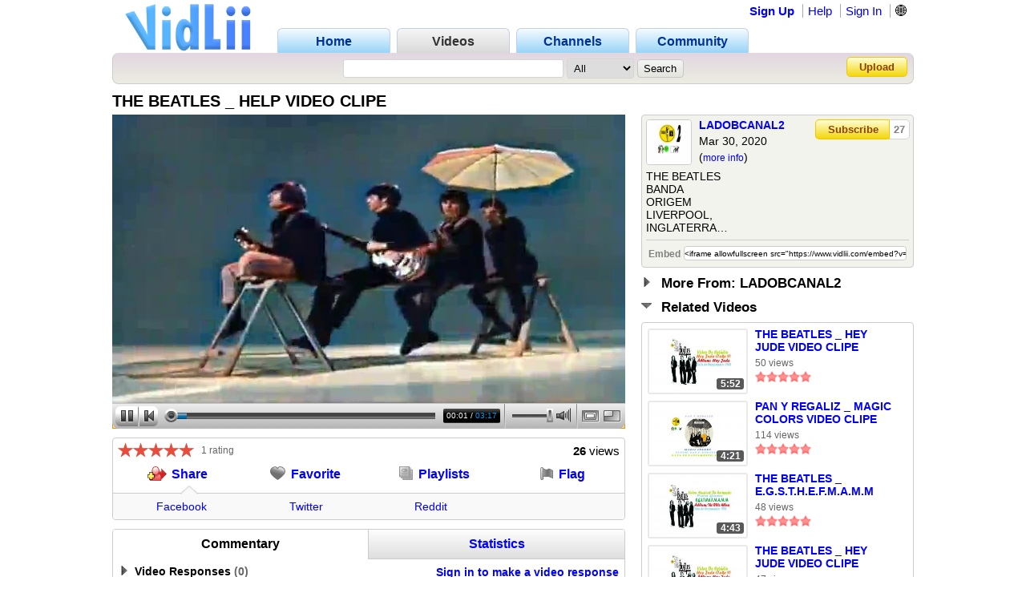

--- FILE ---
content_type: text/html; charset=UTF-8
request_url: https://www.vidlii.com/watch?v=oIdhe7oO19-
body_size: 17810
content:
<!doctype html>
<html lang="en">
    <head>
        <link rel="shortcut icon" href="/img/favicon.png" type="image/png">
<meta charset="utf-8">

    <title>THE BEATLES _  HELP  VIDEO CLIPE - VidLii</title>

<meta http-equiv="X-UA-Compatible" content="IE=edge">

<link rel="apple-touch-icon" href="/img/vl_app.png">

<meta name="description" content="THE BEATLES	
BANDA
ORIGEM	
LIVERPOOL,
INGLATERRA
PAÍS	 
REINO UNIDO
ANOS 40
ANOS 50
ANOS 60

THE BEATLES 
HELP
VIDEO CLIPE VID...">
<meta name="keywords" content="video, sharing, camera, upload, social, friends">

<meta property="og:site_name" content="VidLii">
<meta property="og:url" content="https://www.vidlii.com/watch?v=oIdhe7oO19-">


<meta name="msapplication-tap-highlight" content="no">

<link rel="stylesheet" type="text/css" href="/css/m.css?25">


<script src="/js/libs/jquery-3.5.1.min.js"></script>

    <meta property="datePublished" content="2020-03-30">

    <meta property="og:type" content="video">
    <meta property="og:video:url" content="/embed?v=oIdhe7oO19-&a=0">
    <meta property="og:video:secure_url" content="/embed?v=oIdhe7oO19-&a=0">
    <meta property="og:video:type" content="video/mp4">
    <meta property="og:video:width" content="640">
    <meta property="og:video:height" content="360">

    <meta property="video:duration" content="198">

    <meta property="twitter:card" content="player" />
    <meta property="twitter:title" content="THE BEATLES _  HELP  VIDEO CLIPE - VidLii" />
    <meta property="twitter:site" content="@VidLii" />
    <meta property="twitter:description" content="THE BEATLES	
BANDA
ORIGEM	
LIVERPOOL,
INGLATERRA
PAÍS	 
REINO UNIDO
ANOS 40
ANOS 50
ANOS 60

THE BEATLES 
HELP
VIDEO CLIPE VID..." />
    <meta property="twitter:player" content="https://www.vidlii.com/embed?v=oIdhe7oO19-&a=0" />
    <meta property="twitter:player:width" content="640" />
    <meta property="twitter:player:height" content="360" />
    <meta property="twitter:image" content="https://www.vidlii.com/usfi/thmp/oIdhe7oO19-.jpg" />


		            <script src="/vlPlayer/main19.js?20251210"></script>
            <script>swfobject.registerObject("flPlayer", "9.0.0");</script>
            <script>window.vlpv = 20251210;</script>
			    <link rel="stylesheet" href="/js/libs/rateyo/2.3.4/jquery.rateyo.min.css">
    <script src="/js/libs/rateyo/2.3.4/jquery.rateyo.min.js"></script>





                <script src="/vlPlayer/main19.js?20251210"></script>
        <script>swfobject.registerObject("flPlayer", "9.0.0");</script>
        <script>window.vlpv = 20251210;</script>
        </head>
    <body>
                        <div class="wrapper">
            <header class="n_head" id="">
    <div class="pr_hd_wrapper">
        <a href="/"><img src="/img/Vidlii6.png" alt="VidLii" title="VidLii - Display yourself." id="hd_vidlii"></a>
        <nav>
            <ul>
                <a href="/"><li>Home</li></a>
                <a href="/videos"id="pr_sel"><li>Videos</li></a>
                <a href="/channels"><li>Channels</li></a>
                <a href="/community"><li>Community</li></a>
            </ul>
        </nav>
        <nav id="sm_nav">
                            <a href="/register">Sign Up</a>
                <a href="/help">Help</a>
                <a href="/login?next=%2Fwatch%3Fv%3DoIdhe7oO19-">Sign In</a>
                <div id="login_modal">
                    <form action="/login?next=%2Fwatch%3Fv%3DoIdhe7oO19-" method="POST">
                        <input type="text" name="username" class="search_bar" placeholder="Username/E-Mail">
                        <input type="password" name="password" class="search_bar" placeholder="Your Password">
                        <input type="submit" name="submit_login" class="search_button" value="Sign In">
                        <div class="forgot_pass"><a href="/forgot_password">Forgot Password?</a></div>
                    </form>
                </div>
            
            <form
                method="POST"
                action="/change_language?next=%2Fwatch%3Fv%3DoIdhe7oO19-"
                class="language-toggle-container"
            >
                <label>
                    <input type="checkbox" class="language-toggle" />
                    <span class="header-nav-item" style="cursor:pointer">🌐</span>
                    <span class="language-modal">
                                                                            <label class="language-modal-choice-container">
                                <input
                                        type="radio"
                                        name="lang"
                                        value="en-us"
                                        checked                                        onchange="this.form.submit()"
                                />
                                <span class="language-modal-choice">🇺🇸 English (US)</span>
                            </label>
                                                    <label class="language-modal-choice-container">
                                <input
                                        type="radio"
                                        name="lang"
                                        value="es-es"
                                                                                onchange="this.form.submit()"
                                />
                                <span class="language-modal-choice">🇪🇸 Español (ES)</span>
                            </label>
                                                    <label class="language-modal-choice-container">
                                <input
                                        type="radio"
                                        name="lang"
                                        value="fr-fr"
                                                                                onchange="this.form.submit()"
                                />
                                <span class="language-modal-choice">🇫🇷 Français (FR)</span>
                            </label>
                                                    <label class="language-modal-choice-container">
                                <input
                                        type="radio"
                                        name="lang"
                                        value="it-it"
                                                                                onchange="this.form.submit()"
                                />
                                <span class="language-modal-choice">🇮🇹 Italiano (IT)</span>
                            </label>
                                                    <label class="language-modal-choice-container">
                                <input
                                        type="radio"
                                        name="lang"
                                        value="zh-tw"
                                                                                onchange="this.form.submit()"
                                />
                                <span class="language-modal-choice">🇹🇼 中文 (TW)</span>
                            </label>
                                                    <label class="language-modal-choice-container">
                                <input
                                        type="radio"
                                        name="lang"
                                        value="ja-jp"
                                                                                onchange="this.form.submit()"
                                />
                                <span class="language-modal-choice">🇯🇵 日本語 (JP)</span>
                            </label>
                                                <noscript>
                            <br/>
                            <input type="submit" />
                        </noscript>
                    </span>
                </label>
            </form>

                    </nav>
        <div class="pr_hd_bar">
            <form action="/results" method="GET">
                <input type="search" name="q" class="search_bar" maxlength="256" autofocus>
                <select name="f">
    <option value="All">All</option>
    <option value="1">Videos</option>
    <option value="2">Members</option>
</select>                <input type="submit" class="search_button" value="Search">
            </form>
            <a href="/upload" class="yel_btn">Upload</a>
        </div>
    </div>
</header>

            <main class="bottom_wrapper">
                <script>
	function getCookie(name) {
		var value = "; " + document.cookie;
		var parts = value.split("; " + name + "=");
		if (parts.length == 2) return parts.pop().split(";").shift();
	}
	
	function expandPlayer() {
		var cook = getCookie("cp2");
		cook = (cook == "" ? ["1","0"] : cook.split(","));
		
		$("#vtbl").toggleClass("expanded");
		cook[1] = $("#vtbl").hasClass("expanded") ? "1" : "0";
		
		var CookieDate = new Date;
		CookieDate.setFullYear(CookieDate.getFullYear() + 10);
		document.cookie = 'cp2='+cook.join(",")+'; expires=' + CookieDate.toGMTString( ) + ';';
		$(".vlPlayer").toggleClass("expanded");
	}
	
	var videoInfo = {
		expand: expandPlayer,
		complete: function() {
			expandPlayer();
			expandPlayer();
		},
		ended: function() {
					}
	};
</script>

<style>
	#vtbl_pl,
	#vtbl_actions,
	#vtbl_desc {
		display:inline-block;
		vertical-align:top;
	}
	
	#vtbl_pl,
	#vtbl_actions {
		width:640px;
		margin-right:20px;
		overflow:hidden;
	}
	
	#vtbl_pl {
		height:360px;
	}
	
	#vtbl_desc {
		width:340px;
		float:right;
	}
	
	#vtbl.expanded #vtbl_pl {
		width:1000px;
		height:563px;
		margin-right:0;
	}
	
	#vtbl.expanded #vtbl_desc {
		margin-top:11px;
	}
</style>

<div class="w_title">
    <h1>THE BEATLES _  HELP  VIDEO CLIPE</h1>
</div>

<div id="vtbl">
    <div id="vtbl_pl" style="display: none">
        
    <script id="heightAdjust">
        if (!window.videoInfo)
            var videoInfo = {};

        function adjustHeight(n) {
            var height;
            var par = $("#heightAdjust").parent();
            if (par[0].style.height) {
                height = par.height();
                par.height(height+n);
            }
        }

        // Easier way of setting cookies
        function setCookie(name, value) {
            var CookieDate = new Date;
            CookieDate.setFullYear(CookieDate.getFullYear() + 10);
            document.cookie = name+'='+value+'; expires=' + CookieDate.toGMTString( ) + '; path=/';
        }

        // Easier way of getting cookies
        function getCookie(cname) {
            var name = cname + "=";
            var decodedCookie = decodeURIComponent(document.cookie);
            var ca = decodedCookie.split(';');
            for(var i = 0; i <ca.length; i++) {
                var c = ca[i];
                while (c.charAt(0) == ' ') {
                    c = c.substring(1);
                }
                if (c.indexOf(name) == 0) {
                    return c.substring(name.length, c.length);
                }
            }
            return "";
        }

        function getTimeHash() {
            var h = 0;
            var st = 0;

            if ((h = window.location.href.indexOf("#t=")) >= 0) {
                st = window.location.href.substr(h+3);
                return parseInt(st);
            }

            return 0;
        }

        var vlpColors = "teal,white";
        vlpColors = vlpColors.split(",");

                        var viValues = {
            variable: "vlp",
            src: "/usfi/v/oIdhe7oO19-.5lHbPvsAzMOi8S7DYAfpXZaYHhDbdh-ujyxq6PfsglwvPkwjQfnJ0aranWds0-zpFzaeVYuXyiV8MLh7.mp4",
            hdsrc: "null",
            img: "/usfi/prvw/oIdhe7oO19-.jpg",
            url: "oIdhe7oO19-",
            duration: 198,
            autoplay: true,
            skin: "2007HD",
            btcolor: vlpColors[0],
            bgcolor: vlpColors[1],
            adjust: true,
            start: getTimeHash()
        };

        for (var i in viValues) {
            if (videoInfo[i] === void(0)) {
                videoInfo[i] = viValues[i];
            }
        }
            </script>
						<!-- VidLii HTML5/Flash Player -->
			<div class="vlPlayer">
				<script>
					window[videoInfo.variable] = new VLPlayer({
						id: videoInfo.id,
						src: videoInfo.src,
						hdsrc: null,
						preview: videoInfo.img,
						videoUrl: window.location.origin+"/watch?v="+videoInfo.url,
						duration: videoInfo.duration,
						autoplay: videoInfo.autoplay,
						skin: "/vlPlayer/skins/"+videoInfo.skin,
						adjust: videoInfo.adjust,
						btcolor: videoInfo.btcolor,
						bgcolor: videoInfo.bgcolor,
						start: videoInfo.start,
						expand: videoInfo.expand,
						complete: videoInfo.complete,
						ended: videoInfo.ended
					});

					$(document).ready(function() {
					    let vlpCheckTries = 25;
                        let vlpCheckInterval;

                        vlpCheckInterval = setInterval(function() {
                            vlpCheckTries--;
                            if (vlpCheckTries <= 0) {
                                clearInterval(vlpCheckInterval);
                                return;
                            }

                            if (typeof vlp === 'undefined' && vlp.video && vlp.video.length > 0 && document.getElementsByClassName('vlPreview').length > 0) {
                                return;
                            }

                            clearInterval(vlpCheckInterval);
                            let video = /** @type {HTMLVideoElement} */ (vlp.video[0]);
                            let nextRetryDelayMs = 0;

                            function retry() {
                                console.log('Retrying video load');

                                if (!video.src || video.played.length > 0 || video.readyState >= 4) {
                                    return;
                                }

                                let vidCurTime = video.currentTime;
                                video.src = video.src;
                                video.currentTime = vidCurTime;

                                nextRetryDelayMs += 250;

                                video.play()
                                    .then(function() {
                                        vlp.play();
                                    })
                                    .catch(function() {
                                        vlp.pause();
                                    })
                                    .finally(function() {
                                        if (video.readyState < 4 && video.played.length === 0) {
                                            setTimeout(retry, nextRetryDelayMs);
                                        }
                                    });
                            }

                            video.addEventListener('error', function(e) {
                                setTimeout(retry, nextRetryDelayMs);
                            });

                            // Retry if still loading after a period of time.
                            setTimeout(function() {
                                // Is it still loading?
                                if (video.readyState < 4) {
                                    retry();
                                }
                            }, 2000);
                        }, 250);
					});
					
					$(window).on('hashchange', function() {
						var t = getTimeHash();
						vlp.play();
						vlp.seek(t);
						$(window).scrollTop(0);
					});
				</script>
			</div>
			    </div>

            <noscript>
            <div id="noscript-player">
                <video id="noscript-player-video" src="/usfi/v/oIdhe7oO19-.5lHbPvsAzMOi8S7DYAfpXZaYHhDbdh-ujyxq6PfsglwvPkwjQfnJ0aranWds0-zpFzaeVYuXyiV8MLh7.mp4" controls autoplay></video>
                            </div>
        </noscript>
    
    <div id="vtbl_desc">
						
                        

<div class="wt_des" style="">
    <div>
        <a class="user-avatar" href="/user/LADOBCANAL2" target=""><img src="/usfi/avt/egNPJFa4KfB.jpg" width="55" height="55" class="avt2 " alt="LADOBCANAL2"></a>        <div class="wt_person">
            <a href="/user/LADOBCANAL2">LADOBCANAL2</a>
            <br>
            Mar 30, 2020            <br>
            (<a href="javascript:void(0)" id="show_more">more info</a>)
        </div>
        <div id="subsbtns">
                                                <a href="javascript:void(0)" class="yel_btn" onclick='alert("You must be logged in to subscribe!")'>Subscribe</a>                            
            <a href="/user/LADOBCANAL2/subscribers" class="yel_btn">
                27            </a>
        </div>
    </div>
    <div class="cl"></div>
    <div id="des_text" style="max-height:84px">
                    THE BEATLES	<br />
BANDA<br />
ORIGEM	<br />
LIVERPOOL,<br />
INGLATERRA<br />
PAÍS	 <br />
REINO UNIDO<br />
ANOS 40<br />
ANOS 50<br />
ANOS 60<br />
<br />
THE BEATLES <br />
HELP<br />
VIDEO CLIPE VIDEO CLIP VIDEOCLIPE VIDEOCLIP EM CORES<br />
ÁLBUM: HELP<br />
DATA DE LANÇAMENTO: 1965<br />
GÊNEROS: ROCK <br />
PRÊMIOS: GRAMMY HALL OF FAME AWARD<br />
<br />
THE CARPENTERS<br />
DUPLA DE CASAL DE IRMÃOS<br />
PERÍODO EM ATIVIDADE 1969<br />
<br />
ANOS 70<br />
THE CARPENTERS <br />
HELP<br />
ÁLBUM: CLOSE TO YOU<br />
DATA DE LANÇAMENTO: 1970<br />
GÊNEROS: EASY LISTENING,  POP<br />
<br />
ANOS 80<br />
JOHN LENNON<br />
ASSASSINADO:<br />
8 DE DEZEMBRO DE 1980,<br />
MANHATTAN, <br />
NOVA IORQUE, <br />
EUA<br />
FIM DO RETORNO<br />
<br />
KAREN CARPENTER<br />
CANTORA<br />
FALECIMENTO: <br />
4 DE FEVEREIRO DE 1983, <br />
DOWNEY,<br />
CALIFÓRNIA, <br />
EUA<br />
PARANÓIA ESTÉTICA PELA ANOREXIA QUE FALECEU DE FRAQUEZA<br />
FIM DE ATIVIDADE MUSICAL<br />
<br />
ANOS 90<br />
ANOS 2000<br />
GEORGE HARRISON<br />
FALECIMENTO:<br />
29 DE NOVEMBRO DE 2001,<br />
LOS ANGELES, <br />
CALIFÓRNIA, <br />
EUA<br />
ANOS 2010<br />
<br />
ARQUIVO ACERVO <br />
PHACHEL ARQUIVOS<br />
REDE PHACHEL VIDEOS <br />
DAILYMOTION PHACHEL 16/7/2018<br />
PHACHEL VIDEOS  16/7/2018 <br />
20            </div>
    <div id="des_info" class="hddn">
        <div>
            <div>Category: </div>
            <div>
                <a href="/videos?c=3&o=re&t=2">Music</a>
            </div>
        </div>
        <div class="cl"></div>
                    <div>
                <div>Tags:</div>
                <div style="width: 281px">
                                            <a href="/results?q=[base64]">THE BEATLES JOHN LENNON PAUL MCCARTNEY RINGO STARR GEORGE HARRISON THE CARPENTERS CARTOON NETWORK MTV VIA COM PHACHEL VIDEOS  PHACHELVIDEOS GIOVANNIFACHELDASILVA FACHELVIDEOS PHACHELFILMES REDEPHACHELVIDEOS REDE PHACHEL VIDEOS FL FACHEL COLLECTION CO</a>
                                    </div>
            </div>
            </div>
    <div>
        <table>
            <tr>
                <td align="right"><label for="em">Embed</label></td>
                <td>
                    <input type="text" id="em" onclick="$(this).select()" readonly value='<iframe allowfullscreen src="https://www.vidlii.com/embed?v=oIdhe7oO19-&a=0" frameborder="0" width="640" height="360"></iframe>'>
                </td>
            </tr>
        </table>
    </div>
</div>



						<div class="u_sct" style="margin:0 0 10px">
				<img src="/img/clp00.png">
				<span class="u_sct_hd" style="font-size: 17px;position:relative;top:1px;left:5px">More From: LADOBCANAL2</span>
			</div>
			<div class="w_videos" style="display:none">
				<div>
											<div>
                            <div class="th">
                                <div class="th_t">3:44</div>
                                <a href="/watch?v=dygE13aw4kH"><img class="vid_th" src="/usfi/thmp/dygE13aw4kH.jpg" alt="EDDIE COCHRAN _ C&#039;MON EVERYBODY VIDEO CLIPE DE TV VERSÃO EM CORES" title="EDDIE COCHRAN _ C&#039;MON EVERYBODY VIDEO CLIPE DE TV VERSÃO EM CORES" width="121" height="78"></a>
                            </div>
							<div>
								<a href="/watch?v=dygE13aw4kH" class="ln2">EDDIE COCHRAN _ C&#039;MON EVERYBODY VIDEO CLIPE DE TV VERSÃO EM CORES</a>
								<span class="vw s">12 views</span><br>
								<img src='/img/full_star.png' width='14' height='14'><img src='/img/full_star.png' width='14' height='14'><img src='/img/full_star.png' width='14' height='14'><img src='/img/full_star.png' width='14' height='14'><img src='/img/full_star.png' width='14' height='14'>							</div>
						</div>
											<div>
                            <div class="th">
                                <div class="th_t">5:54</div>
                                <a href="/watch?v=VLPtqdd0JWt"><img class="vid_th" src="/usfi/thmp/VLPtqdd0JWt.jpg" alt="BLUE CHEER BAND  _ SUMMERTIME BLUES VIDEO CLIPE VERSÃO EM CORES" title="BLUE CHEER BAND  _ SUMMERTIME BLUES VIDEO CLIPE VERSÃO EM CORES" width="121" height="78"></a>
                            </div>
							<div>
								<a href="/watch?v=VLPtqdd0JWt" class="ln2">BLUE CHEER BAND  _ SUMMERTIME BLUES VIDEO CLIPE VERSÃO EM CORES</a>
								<span class="vw s">9 views</span><br>
								<img src='/img/full_star.png' width='14' height='14'><img src='/img/full_star.png' width='14' height='14'><img src='/img/full_star.png' width='14' height='14'><img src='/img/full_star.png' width='14' height='14'><img src='/img/full_star.png' width='14' height='14'>							</div>
						</div>
											<div>
                            <div class="th">
                                <div class="th_t">4:59</div>
                                <a href="/watch?v=s_bxdIzBSnO"><img class="vid_th" src="/usfi/thmp/s_bxdIzBSnO.jpg" alt="THE CREAM BAND _ STRANGE BREW VIDEO CLIPE DE TV VERSÃO EM CORES" title="THE CREAM BAND _ STRANGE BREW VIDEO CLIPE DE TV VERSÃO EM CORES" width="121" height="78"></a>
                            </div>
							<div>
								<a href="/watch?v=s_bxdIzBSnO" class="ln2">THE CREAM BAND _ STRANGE BREW VIDEO CLIPE DE TV VERSÃO EM CORES</a>
								<span class="vw s">15 views</span><br>
								<img src='/img/full_star.png' width='14' height='14'><img src='/img/full_star.png' width='14' height='14'><img src='/img/full_star.png' width='14' height='14'><img src='/img/full_star.png' width='14' height='14'><img src='/img/full_star.png' width='14' height='14'>							</div>
						</div>
											<div>
                            <div class="th">
                                <div class="th_t">5:01</div>
                                <a href="/watch?v=LTI1If0O6gT"><img class="vid_th" src="/usfi/thmp/LTI1If0O6gT.jpg" alt="THE CREAM BAND _ I FEEL FREE VIDEO CLIPE VERSÃO EM CORES" title="THE CREAM BAND _ I FEEL FREE VIDEO CLIPE VERSÃO EM CORES" width="121" height="78"></a>
                            </div>
							<div>
								<a href="/watch?v=LTI1If0O6gT" class="ln2">THE CREAM BAND _ I FEEL FREE VIDEO CLIPE VERSÃO EM CORES</a>
								<span class="vw s">21 views</span><br>
								<img src='/img/full_star.png' width='14' height='14'><img src='/img/full_star.png' width='14' height='14'><img src='/img/full_star.png' width='14' height='14'><img src='/img/full_star.png' width='14' height='14'><img src='/img/full_star.png' width='14' height='14'>							</div>
						</div>
											<div>
                            <div class="th">
                                <div class="th_t">4:58</div>
                                <a href="/watch?v=LQuZyH_NK0t"><img class="vid_th" src="/usfi/thmp/LQuZyH_NK0t.jpg" alt="THE CREAM BAND _ I FEEL FREE VIDEO CLIPE DE TV VERSÃO EM CORES" title="THE CREAM BAND _ I FEEL FREE VIDEO CLIPE DE TV VERSÃO EM CORES" width="121" height="78"></a>
                            </div>
							<div>
								<a href="/watch?v=LQuZyH_NK0t" class="ln2">THE CREAM BAND _ I FEEL FREE VIDEO CLIPE DE TV VERSÃO EM CORES</a>
								<span class="vw s">13 views</span><br>
								<img src='/img/full_star.png' width='14' height='14'><img src='/img/full_star.png' width='14' height='14'><img src='/img/full_star.png' width='14' height='14'><img src='/img/full_star.png' width='14' height='14'><img src='/img/full_star.png' width='14' height='14'>							</div>
						</div>
											<div>
                            <div class="th">
                                <div class="th_t">6:02</div>
                                <a href="/watch?v=yyqzbZ_uyIx"><img class="vid_th" src="/usfi/thmp/yyqzbZ_uyIx.jpg" alt="NOVA EMBALAGEM BANDA _ BICHINHO COLORIDO VÍDEO DE ESTÚDIO" title="NOVA EMBALAGEM BANDA _ BICHINHO COLORIDO VÍDEO DE ESTÚDIO" width="121" height="78"></a>
                            </div>
							<div>
								<a href="/watch?v=yyqzbZ_uyIx" class="ln2">NOVA EMBALAGEM BANDA _ BICHINHO COLORIDO VÍDEO DE ESTÚDIO</a>
								<span class="vw s">16 views</span><br>
								<img src='/img/full_star.png' width='14' height='14'><img src='/img/full_star.png' width='14' height='14'><img src='/img/full_star.png' width='14' height='14'><img src='/img/full_star.png' width='14' height='14'><img src='/img/full_star.png' width='14' height='14'>							</div>
						</div>
											<div>
                            <div class="th">
                                <div class="th_t">6:44</div>
                                <a href="/watch?v=TNMjNs6zwy7"><img class="vid_th" src="/usfi/thmp/TNMjNs6zwy7.jpg" alt="NOVA EMBALAGEM BANDA _ SÍNDROME DE GENIVAL VÍDEO CLIPE SHOW DE TV RESTAURADO" title="NOVA EMBALAGEM BANDA _ SÍNDROME DE GENIVAL VÍDEO CLIPE SHOW DE TV RESTAURADO" width="121" height="78"></a>
                            </div>
							<div>
								<a href="/watch?v=TNMjNs6zwy7" class="ln2">NOVA EMBALAGEM BANDA _ SÍNDROME DE GENIVAL VÍDEO CLIPE SHOW DE TV RESTAURADO</a>
								<span class="vw s">13 views</span><br>
								<img src='/img/full_star.png' width='14' height='14'><img src='/img/full_star.png' width='14' height='14'><img src='/img/full_star.png' width='14' height='14'><img src='/img/full_star.png' width='14' height='14'><img src='/img/full_star.png' width='14' height='14'>							</div>
						</div>
											<div>
                            <div class="th">
                                <div class="th_t">5:21</div>
                                <a href="/watch?v=UkFY05BV3k8"><img class="vid_th" src="/usfi/thmp/UkFY05BV3k8.jpg" alt="ARTHUR BROWN _ FIRE VERSÃO EM CORES" title="ARTHUR BROWN _ FIRE VERSÃO EM CORES" width="121" height="78"></a>
                            </div>
							<div>
								<a href="/watch?v=UkFY05BV3k8" class="ln2">ARTHUR BROWN _ FIRE VERSÃO EM CORES</a>
								<span class="vw s">14 views</span><br>
								<img src='/img/full_star.png' width='14' height='14'><img src='/img/full_star.png' width='14' height='14'><img src='/img/full_star.png' width='14' height='14'><img src='/img/full_star.png' width='14' height='14'><img src='/img/full_star.png' width='14' height='14'>							</div>
						</div>
											<div>
                            <div class="th">
                                <div class="th_t">3:48</div>
                                <a href="/watch?v=e2kf3jHZvTb"><img class="vid_th" src="/usfi/thmp/e2kf3jHZvTb.jpg" alt="OS RAIMUNDOS _ NÊGA JUREMA VIDEO CLIPE PILOTO" title="OS RAIMUNDOS _ NÊGA JUREMA VIDEO CLIPE PILOTO" width="121" height="78"></a>
                            </div>
							<div>
								<a href="/watch?v=e2kf3jHZvTb" class="ln2">OS RAIMUNDOS _ NÊGA JUREMA VIDEO CLIPE PILOTO</a>
								<span class="vw s">16 views</span><br>
								<img src='/img/full_star.png' width='14' height='14'><img src='/img/full_star.png' width='14' height='14'><img src='/img/full_star.png' width='14' height='14'><img src='/img/full_star.png' width='14' height='14'><img src='/img/full_star.png' width='14' height='14'>							</div>
						</div>
											<div>
                            <div class="th">
                                <div class="th_t">5:27</div>
                                <a href="/watch?v=a6MsDLWrQKd"><img class="vid_th" src="/usfi/thmp/a6MsDLWrQKd.jpg" alt="DIANA SIQUEIRA _ AINDA QUEIMA A ESPERANÇA REMIX VIDEO CLIPE VERSÃO GENÉRICA" title="DIANA SIQUEIRA _ AINDA QUEIMA A ESPERANÇA REMIX VIDEO CLIPE VERSÃO GENÉRICA" width="121" height="78"></a>
                            </div>
							<div>
								<a href="/watch?v=a6MsDLWrQKd" class="ln2">DIANA SIQUEIRA _ AINDA QUEIMA A ESPERANÇA REMIX VIDEO CLIPE VERSÃO GENÉRICA</a>
								<span class="vw s">13 views</span><br>
								<img src='/img/full_star.png' width='14' height='14'><img src='/img/full_star.png' width='14' height='14'><img src='/img/full_star.png' width='14' height='14'><img src='/img/full_star.png' width='14' height='14'><img src='/img/full_star.png' width='14' height='14'>							</div>
						</div>
											<div>
                            <div class="th">
                                <div class="th_t">14:15</div>
                                <a href="/watch?v=dm0grrRK0VV"><img class="vid_th" src="/usfi/thmp/dm0grrRK0VV.jpg" alt="ANGEL _ UM APARTAMENTO COM UMA BELA VISTA DUBLADO  PARTE 1" title="ANGEL _ UM APARTAMENTO COM UMA BELA VISTA DUBLADO  PARTE 1" width="121" height="78"></a>
                            </div>
							<div>
								<a href="/watch?v=dm0grrRK0VV" class="ln2">ANGEL _ UM APARTAMENTO COM UMA BELA VISTA DUBLADO  PARTE 1</a>
								<span class="vw s">10 views</span><br>
								<img src='/img/full_star.png' width='14' height='14'><img src='/img/full_star.png' width='14' height='14'><img src='/img/full_star.png' width='14' height='14'><img src='/img/full_star.png' width='14' height='14'><img src='/img/full_star.png' width='14' height='14'>							</div>
						</div>
											<div>
                            <div class="th">
                                <div class="th_t">14:58</div>
                                <a href="/watch?v=9ZxvX17t773"><img class="vid_th" src="/usfi/thmp/9ZxvX17t773.jpg" alt="ANGEL _ UM APARTAMENTO COM UMA BELA VISTA DUBLADO  PARTE 2" title="ANGEL _ UM APARTAMENTO COM UMA BELA VISTA DUBLADO  PARTE 2" width="121" height="78"></a>
                            </div>
							<div>
								<a href="/watch?v=9ZxvX17t773" class="ln2">ANGEL _ UM APARTAMENTO COM UMA BELA VISTA DUBLADO  PARTE 2</a>
								<span class="vw s">10 views</span><br>
								<img src='/img/full_star.png' width='14' height='14'><img src='/img/full_star.png' width='14' height='14'><img src='/img/full_star.png' width='14' height='14'><img src='/img/full_star.png' width='14' height='14'><img src='/img/full_star.png' width='14' height='14'>							</div>
						</div>
											<div>
                            <div class="th">
                                <div class="th_t">12:29</div>
                                <a href="/watch?v=oGGV_EgPzfU"><img class="vid_th" src="/usfi/thmp/oGGV_EgPzfU.jpg" alt="ANGEL _ UM APARTAMENTO COM UMA BELA VISTA DUBLADO  PARTE 3" title="ANGEL _ UM APARTAMENTO COM UMA BELA VISTA DUBLADO  PARTE 3" width="121" height="78"></a>
                            </div>
							<div>
								<a href="/watch?v=oGGV_EgPzfU" class="ln2">ANGEL _ UM APARTAMENTO COM UMA BELA VISTA DUBLADO  PARTE 3</a>
								<span class="vw s">6 views</span><br>
								<img src='/img/full_star.png' width='14' height='14'><img src='/img/full_star.png' width='14' height='14'><img src='/img/full_star.png' width='14' height='14'><img src='/img/full_star.png' width='14' height='14'><img src='/img/full_star.png' width='14' height='14'>							</div>
						</div>
											<div>
                            <div class="th">
                                <div class="th_t">11:19</div>
                                <a href="/watch?v=eQPwkhWIATo"><img class="vid_th" src="/usfi/thmp/eQPwkhWIATo.jpg" alt="ANGEL _ UM APARTAMENTO COM UMA BELA VISTA DUBLADO  PARTE 4 FINAL" title="ANGEL _ UM APARTAMENTO COM UMA BELA VISTA DUBLADO  PARTE 4 FINAL" width="121" height="78"></a>
                            </div>
							<div>
								<a href="/watch?v=eQPwkhWIATo" class="ln2">ANGEL _ UM APARTAMENTO COM UMA BELA VISTA DUBLADO  PARTE 4 FINAL</a>
								<span class="vw s">16 views</span><br>
								<img src='/img/full_star.png' width='14' height='14'><img src='/img/full_star.png' width='14' height='14'><img src='/img/full_star.png' width='14' height='14'><img src='/img/full_star.png' width='14' height='14'><img src='/img/full_star.png' width='14' height='14'>							</div>
						</div>
											<div>
                            <div class="th">
                                <div class="th_t">5:33</div>
                                <a href="/watch?v=IV9J3TRCHLx"><img class="vid_th" src="/usfi/thmp/IV9J3TRCHLx.jpg" alt="JEANETTE _ PORQUE TE VAS REMIX VIDEO CLIPE 2ª VERSÃO DE TV" title="JEANETTE _ PORQUE TE VAS REMIX VIDEO CLIPE 2ª VERSÃO DE TV" width="121" height="78"></a>
                            </div>
							<div>
								<a href="/watch?v=IV9J3TRCHLx" class="ln2">JEANETTE _ PORQUE TE VAS REMIX VIDEO CLIPE 2ª VERSÃO DE TV</a>
								<span class="vw s">8 views</span><br>
								<img src='/img/full_star.png' width='14' height='14'><img src='/img/full_star.png' width='14' height='14'><img src='/img/full_star.png' width='14' height='14'><img src='/img/full_star.png' width='14' height='14'><img src='/img/full_star.png' width='14' height='14'>							</div>
						</div>
											<div>
                            <div class="th">
                                <div class="th_t">6:39</div>
                                <a href="/watch?v=JxnZF_Ho2bP"><img class="vid_th" src="/usfi/thmp/JxnZF_Ho2bP.jpg" alt="DAVID BOWIE _ ALL THE YOUNG DUDES VIDEO CLIPE 5ª VERSÃO" title="DAVID BOWIE _ ALL THE YOUNG DUDES VIDEO CLIPE 5ª VERSÃO" width="121" height="78"></a>
                            </div>
							<div>
								<a href="/watch?v=JxnZF_Ho2bP" class="ln2">DAVID BOWIE _ ALL THE YOUNG DUDES VIDEO CLIPE 5ª VERSÃO</a>
								<span class="vw s">29 views</span><br>
								<img src='/img/full_star.png' width='14' height='14'><img src='/img/full_star.png' width='14' height='14'><img src='/img/full_star.png' width='14' height='14'><img src='/img/full_star.png' width='14' height='14'><img src='/img/full_star.png' width='14' height='14'>							</div>
						</div>
											<div>
                            <div class="th">
                                <div class="th_t">7:09</div>
                                <a href="/watch?v=YQTXLW6lyRO"><img class="vid_th" src="/usfi/thmp/YQTXLW6lyRO.jpg" alt="AS IRMAS GALVÃO _ NO CALOR DOS TEUS ABRAÇOS VIDEO CLIPE 2ª VERSÃO" title="AS IRMAS GALVÃO _ NO CALOR DOS TEUS ABRAÇOS VIDEO CLIPE 2ª VERSÃO" width="121" height="78"></a>
                            </div>
							<div>
								<a href="/watch?v=YQTXLW6lyRO" class="ln2">AS IRMAS GALVÃO _ NO CALOR DOS TEUS ABRAÇOS VIDEO CLIPE 2ª VERSÃO</a>
								<span class="vw s">73 views</span><br>
								<img src='/img/full_star.png' width='14' height='14'><img src='/img/full_star.png' width='14' height='14'><img src='/img/full_star.png' width='14' height='14'><img src='/img/full_star.png' width='14' height='14'><img src='/img/full_star.png' width='14' height='14'>							</div>
						</div>
											<div>
                            <div class="th">
                                <div class="th_t">7:25</div>
                                <a href="/watch?v=fksn9-jwnSk"><img class="vid_th" src="/usfi/thmp/fksn9-jwnSk.jpg" alt="MARY J. BLIGE _ I&#039;M GOIN&#039; DOWN VIDEO CLIPE SHOW DE TV 2ª VERSÃO" title="MARY J. BLIGE _ I&#039;M GOIN&#039; DOWN VIDEO CLIPE SHOW DE TV 2ª VERSÃO" width="121" height="78"></a>
                            </div>
							<div>
								<a href="/watch?v=fksn9-jwnSk" class="ln2">MARY J. BLIGE _ I&#039;M GOIN&#039; DOWN VIDEO CLIPE SHOW DE TV 2ª VERSÃO</a>
								<span class="vw s">21 views</span><br>
								<img src='/img/full_star.png' width='14' height='14'><img src='/img/full_star.png' width='14' height='14'><img src='/img/full_star.png' width='14' height='14'><img src='/img/full_star.png' width='14' height='14'><img src='/img/full_star.png' width='14' height='14'>							</div>
						</div>
											<div>
                            <div class="th">
                                <div class="th_t">5:35</div>
                                <a href="/watch?v=9xXCjejHN5a"><img class="vid_th" src="/usfi/thmp/9xXCjejHN5a.jpg" alt="MC 900 FT. JESUS _ IF I ONLY HAD A BRAIN VIDEO CLIPE 2ª VERSÃO DE TV" title="MC 900 FT. JESUS _ IF I ONLY HAD A BRAIN VIDEO CLIPE 2ª VERSÃO DE TV" width="121" height="78"></a>
                            </div>
							<div>
								<a href="/watch?v=9xXCjejHN5a" class="ln2">MC 900 FT. JESUS _ IF I ONLY HAD A BRAIN VIDEO CLIPE 2ª VERSÃO DE TV</a>
								<span class="vw s">20 views</span><br>
								<img src='/img/full_star.png' width='14' height='14'><img src='/img/full_star.png' width='14' height='14'><img src='/img/full_star.png' width='14' height='14'><img src='/img/full_star.png' width='14' height='14'><img src='/img/full_star.png' width='14' height='14'>							</div>
						</div>
											<div>
                            <div class="th">
                                <div class="th_t">5:11</div>
                                <a href="/watch?v=L6Ww7gYGCCt"><img class="vid_th" src="/usfi/thmp/L6Ww7gYGCCt.jpg" alt="JELLYFISH _ THE GHOST AT NUMBER ONE VIDEO CLIPE 2ª VERSÃO" title="JELLYFISH _ THE GHOST AT NUMBER ONE VIDEO CLIPE 2ª VERSÃO" width="121" height="78"></a>
                            </div>
							<div>
								<a href="/watch?v=L6Ww7gYGCCt" class="ln2">JELLYFISH _ THE GHOST AT NUMBER ONE VIDEO CLIPE 2ª VERSÃO</a>
								<span class="vw s">26 views</span><br>
								<img src='/img/full_star.png' width='14' height='14'><img src='/img/full_star.png' width='14' height='14'><img src='/img/full_star.png' width='14' height='14'><img src='/img/full_star.png' width='14' height='14'><img src='/img/full_star.png' width='14' height='14'>							</div>
						</div>
									</div>
			</div>
									<div class="u_sct">
				<img src="/img/clp11.png">
				<span class="u_sct_hd" style="font-size: 17px;position:relative;top:1px;left:5px">Related Videos</span>
			</div>
			<div class="w_videos" style="display:block">
				<div>
					                        <div>
                            <div class="th">
                                <div class="th_t">5:52</div>
                                <a href="/watch?v=ClALUL6Jkom"><img class="vid_th" src="/usfi/thmp/ClALUL6Jkom.jpg" alt="THE BEATLES _  HEY JUDE  VIDEO CLIPE" title="THE BEATLES _  HEY JUDE  VIDEO CLIPE" width="121" height="78"></a>
                            </div>
                            <div>
                                <a href="/watch?v=ClALUL6Jkom" class="ln2">THE BEATLES _  HEY JUDE  VIDEO CLIPE</a>
                                <span class="vw s">50 views</span><br>
                                <img src='/img/full_star.png' width='14' height='14'><img src='/img/full_star.png' width='14' height='14'><img src='/img/full_star.png' width='14' height='14'><img src='/img/full_star.png' width='14' height='14'><img src='/img/full_star.png' width='14' height='14'>                            </div>
                        </div>
                        					                        <div>
                            <div class="th">
                                <div class="th_t">4:21</div>
                                <a href="/watch?v=h1_oi3ZsR2d"><img class="vid_th" src="/usfi/thmp/h1_oi3ZsR2d.jpg" alt="PAN Y REGALIZ _ MAGIC COLORS VIDEO CLIPE" title="PAN Y REGALIZ _ MAGIC COLORS VIDEO CLIPE" width="121" height="78"></a>
                            </div>
                            <div>
                                <a href="/watch?v=h1_oi3ZsR2d" class="ln2">PAN Y REGALIZ _ MAGIC COLORS VIDEO CLIPE</a>
                                <span class="vw s">114 views</span><br>
                                <img src='/img/full_star.png' width='14' height='14'><img src='/img/full_star.png' width='14' height='14'><img src='/img/full_star.png' width='14' height='14'><img src='/img/full_star.png' width='14' height='14'><img src='/img/full_star.png' width='14' height='14'>                            </div>
                        </div>
                        					                        <div>
                            <div class="th">
                                <div class="th_t">4:43</div>
                                <a href="/watch?v=HzSQ4XkOjOO"><img class="vid_th" src="/usfi/thmp/HzSQ4XkOjOO.jpg" alt="THE BEATLES _ E.G.S.T.H.E.F.M.A.M.M VIDEO CLIPE" title="THE BEATLES _ E.G.S.T.H.E.F.M.A.M.M VIDEO CLIPE" width="121" height="78"></a>
                            </div>
                            <div>
                                <a href="/watch?v=HzSQ4XkOjOO" class="ln2">THE BEATLES _ E.G.S.T.H.E.F.M.A.M.M VIDEO CLIPE</a>
                                <span class="vw s">48 views</span><br>
                                <img src='/img/full_star.png' width='14' height='14'><img src='/img/full_star.png' width='14' height='14'><img src='/img/full_star.png' width='14' height='14'><img src='/img/full_star.png' width='14' height='14'><img src='/img/full_star.png' width='14' height='14'>                            </div>
                        </div>
                        					                        <div>
                            <div class="th">
                                <div class="th_t">5:52</div>
                                <a href="/watch?v=I0CNiF5n6oB"><img class="vid_th" src="/usfi/thmp/I0CNiF5n6oB.jpg" alt="THE BEATLES _  HEY JUDE  VIDEO CLIPE" title="THE BEATLES _  HEY JUDE  VIDEO CLIPE" width="121" height="78"></a>
                            </div>
                            <div>
                                <a href="/watch?v=I0CNiF5n6oB" class="ln2">THE BEATLES _  HEY JUDE  VIDEO CLIPE</a>
                                <span class="vw s">47 views</span><br>
                                <img src='/img/full_star.png' width='14' height='14'><img src='/img/full_star.png' width='14' height='14'><img src='/img/full_star.png' width='14' height='14'><img src='/img/full_star.png' width='14' height='14'><img src='/img/full_star.png' width='14' height='14'>                            </div>
                        </div>
                        					                        <div>
                            <div class="th">
                                <div class="th_t">12:27</div>
                                <a href="/watch?v=jRAGmX-S2qA"><img class="vid_th" src="/usfi/thmp/jRAGmX-S2qA.jpg" alt="THE BEATLES _ OS BEATLES COMPLETOS EM INGLÊS EP 5" title="THE BEATLES _ OS BEATLES COMPLETOS EM INGLÊS EP 5" width="121" height="78"></a>
                            </div>
                            <div>
                                <a href="/watch?v=jRAGmX-S2qA" class="ln2">THE BEATLES _ OS BEATLES COMPLETOS EM INGLÊS EP 5</a>
                                <span class="vw s">20 views</span><br>
                                <img src='/img/no_star.png' width='14' height='14'><img src='/img/no_star.png' width='14' height='14'><img src='/img/no_star.png' width='14' height='14'><img src='/img/no_star.png' width='14' height='14'><img src='/img/no_star.png' width='14' height='14'>                            </div>
                        </div>
                        					                        <div>
                            <div class="th">
                                <div class="th_t">14:47</div>
                                <a href="/watch?v=NMcvC4XydYM"><img class="vid_th" src="/usfi/thmp/NMcvC4XydYM.jpg" alt="THE BEATLES _ OS BEATLES COMPLETOS EM INGLÊS EP 4" title="THE BEATLES _ OS BEATLES COMPLETOS EM INGLÊS EP 4" width="121" height="78"></a>
                            </div>
                            <div>
                                <a href="/watch?v=NMcvC4XydYM" class="ln2">THE BEATLES _ OS BEATLES COMPLETOS EM INGLÊS EP 4</a>
                                <span class="vw s">13 views</span><br>
                                <img src='/img/no_star.png' width='14' height='14'><img src='/img/no_star.png' width='14' height='14'><img src='/img/no_star.png' width='14' height='14'><img src='/img/no_star.png' width='14' height='14'><img src='/img/no_star.png' width='14' height='14'>                            </div>
                        </div>
                        					                        <div>
                            <div class="th">
                                <div class="th_t">13:12</div>
                                <a href="/watch?v=o1X2wULVhte"><img class="vid_th" src="/usfi/thmp/o1X2wULVhte.jpg" alt="THE BEATLES _ OS BEATLES COMPLETOS EM INGLÊS EP 11 FINAL" title="THE BEATLES _ OS BEATLES COMPLETOS EM INGLÊS EP 11 FINAL" width="121" height="78"></a>
                            </div>
                            <div>
                                <a href="/watch?v=o1X2wULVhte" class="ln2">THE BEATLES _ OS BEATLES COMPLETOS EM INGLÊS EP 11 FINAL</a>
                                <span class="vw s">26 views</span><br>
                                <img src='/img/no_star.png' width='14' height='14'><img src='/img/no_star.png' width='14' height='14'><img src='/img/no_star.png' width='14' height='14'><img src='/img/no_star.png' width='14' height='14'><img src='/img/no_star.png' width='14' height='14'>                            </div>
                        </div>
                        					                        <div>
                            <div class="th">
                                <div class="th_t">3:55</div>
                                <a href="/watch?v=per471moUh6"><img class="vid_th" src="/usfi/thmp/per471moUh6.jpg" alt="POWDER _ I TRY VIDEO CLIPE" title="POWDER _ I TRY VIDEO CLIPE" width="121" height="78"></a>
                            </div>
                            <div>
                                <a href="/watch?v=per471moUh6" class="ln2">POWDER _ I TRY VIDEO CLIPE</a>
                                <span class="vw s">74 views</span><br>
                                <img src='/img/full_star.png' width='14' height='14'><img src='/img/full_star.png' width='14' height='14'><img src='/img/full_star.png' width='14' height='14'><img src='/img/full_star.png' width='14' height='14'><img src='/img/full_star.png' width='14' height='14'>                            </div>
                        </div>
                        					                        <div>
                            <div class="th">
                                <div class="th_t">5:42</div>
                                <a href="/watch?v=pmS3Oihb9SI"><img class="vid_th" src="/usfi/thmp/pmS3Oihb9SI.jpg" alt="THE BEATLES _ HELTER SKELTER VIDEO CLIPE" title="THE BEATLES _ HELTER SKELTER VIDEO CLIPE" width="121" height="78"></a>
                            </div>
                            <div>
                                <a href="/watch?v=pmS3Oihb9SI" class="ln2">THE BEATLES _ HELTER SKELTER VIDEO CLIPE</a>
                                <span class="vw s">38 views</span><br>
                                <img src='/img/full_star.png' width='14' height='14'><img src='/img/full_star.png' width='14' height='14'><img src='/img/full_star.png' width='14' height='14'><img src='/img/full_star.png' width='14' height='14'><img src='/img/full_star.png' width='14' height='14'>                            </div>
                        </div>
                        					                        <div>
                            <div class="th">
                                <div class="th_t">5:42</div>
                                <a href="/watch?v=QICYB1SE7B_"><img class="vid_th" src="/usfi/thmp/QICYB1SE7B_.jpg" alt="THE BEATLES _ HELTER SKELTER VIDEO CLIPE" title="THE BEATLES _ HELTER SKELTER VIDEO CLIPE" width="121" height="78"></a>
                            </div>
                            <div>
                                <a href="/watch?v=QICYB1SE7B_" class="ln2">THE BEATLES _ HELTER SKELTER VIDEO CLIPE</a>
                                <span class="vw s">34 views</span><br>
                                <img src='/img/full_star.png' width='14' height='14'><img src='/img/full_star.png' width='14' height='14'><img src='/img/full_star.png' width='14' height='14'><img src='/img/full_star.png' width='14' height='14'><img src='/img/full_star.png' width='14' height='14'>                            </div>
                        </div>
                        					                        <div>
                            <div class="th">
                                <div class="th_t">10:07</div>
                                <a href="/watch?v=QSksGpb4tR6"><img class="vid_th" src="/usfi/thmp/QSksGpb4tR6.jpg" alt="THE BEATLES _ OS BEATLES COMPLETOS EM INGLÊS EP 10" title="THE BEATLES _ OS BEATLES COMPLETOS EM INGLÊS EP 10" width="121" height="78"></a>
                            </div>
                            <div>
                                <a href="/watch?v=QSksGpb4tR6" class="ln2">THE BEATLES _ OS BEATLES COMPLETOS EM INGLÊS EP 10</a>
                                <span class="vw s">21 views</span><br>
                                <img src='/img/no_star.png' width='14' height='14'><img src='/img/no_star.png' width='14' height='14'><img src='/img/no_star.png' width='14' height='14'><img src='/img/no_star.png' width='14' height='14'><img src='/img/no_star.png' width='14' height='14'>                            </div>
                        </div>
                        					                        <div>
                            <div class="th">
                                <div class="th_t">4:43</div>
                                <a href="/watch?v=SPOD5xbp352"><img class="vid_th" src="/usfi/thmp/SPOD5xbp352.jpg" alt="THE BEATLES _ E.G.S.T.H.E.F.M.A.M.M VIDEO CLIPE" title="THE BEATLES _ E.G.S.T.H.E.F.M.A.M.M VIDEO CLIPE" width="121" height="78"></a>
                            </div>
                            <div>
                                <a href="/watch?v=SPOD5xbp352" class="ln2">THE BEATLES _ E.G.S.T.H.E.F.M.A.M.M VIDEO CLIPE</a>
                                <span class="vw s">55 views</span><br>
                                <img src='/img/full_star.png' width='14' height='14'><img src='/img/full_star.png' width='14' height='14'><img src='/img/full_star.png' width='14' height='14'><img src='/img/full_star.png' width='14' height='14'><img src='/img/full_star.png' width='14' height='14'>                            </div>
                        </div>
                        					                        <div>
                            <div class="th">
                                <div class="th_t">14:19</div>
                                <a href="/watch?v=WS_bGe1pj4J"><img class="vid_th" src="/usfi/thmp/WS_bGe1pj4J.jpg" alt="THE BEATLES _ OS BEATLES COMPLETOS EM INGLÊS EP 9" title="THE BEATLES _ OS BEATLES COMPLETOS EM INGLÊS EP 9" width="121" height="78"></a>
                            </div>
                            <div>
                                <a href="/watch?v=WS_bGe1pj4J" class="ln2">THE BEATLES _ OS BEATLES COMPLETOS EM INGLÊS EP 9</a>
                                <span class="vw s">13 views</span><br>
                                <img src='/img/no_star.png' width='14' height='14'><img src='/img/no_star.png' width='14' height='14'><img src='/img/no_star.png' width='14' height='14'><img src='/img/no_star.png' width='14' height='14'><img src='/img/no_star.png' width='14' height='14'>                            </div>
                        </div>
                        									</div>
			</div>
					</div>
        <div id="vtbl_actions">
                                    <div class="w_actions">
				<div id="rateYo"></div>
				<div id="ratings">1 rating</div>
				<div class="w_views"><strong>26</strong> views</div>
				<script>
                                        $(function () {
                        $("#rateYo").rateYo({
                            ratedFill: "#E74C3C",
                            normalFill: "#c7c7c7",
                            fullStar: true,
                            starWidth: "19px",
                                                        rating: 5,
                                                        readOnly: true
                                                    });

                        
                                                $("#rateYo").click(function() {
                            alert("You must be logged in to rate videos!");
                        });
                                            });
                    				</script>
				<div class="w_lnks">
					<a href="javascript:void(0)" onmouseenter="wn('w_sh')" onmouseleave="wl('w_sh')" onclick="wc('w_sh')"><img src="/img/shhd1.png" id="w_sh"><span style="top:2px">Share</span></a><a href="javascript:void(0)" onmouseenter="wn('w_fv')" onmouseleave="wl('w_fv')" onclick="wc('w_fv')"><img src="/img/hehd0.png" id="w_fv"><span>Favorite</span></a><a href="javascript:void(0)" onmouseenter="wn('w_pl')" onmouseleave="wl('w_pl')" onclick="wc('w_pl')"><img src="/img/plhd0.png" id="w_pl"><span>Playlists</span></a><a href="javascript:void(0)" onmouseenter="wn('w_fl')" onmouseleave="wl('w_fl')" onclick="wc('w_fl')"><img src="/img/flhd0.png" id="w_fl"><span>Flag</span></a>
				</div>
				<div id="w_l_cnts">
					<img src="/img/wse.png" id="w_sel" style="left:84px">
					<div id="w_sh_cnt">
						<span><a href="https://www.facebook.com/sharer/sharer.php?u=/watch?v=oIdhe7oO19-" target="_blank" onclick="playerInstance.pause(true)">Facebook</a></span><span><a href="https://twitter.com/home?status=I%20just%20watched%20this%20awesome%20video%3A%20/watch?v=oIdhe7oO19-" target="_blank" onclick="playerInstance.pause(true)">Twitter</a></span><span><a href="https://www.reddit.com/submit?url=/watch?v=oIdhe7oO19-&title=THE%20BEATLES%20_%20%20HELP%20%20VIDEO%20CLIPE" target="_blank" onclick="playerInstance.pause(true)">Reddit</a></span>
					</div>
					<div id="w_fv_cnt" class="hddn">
												<div class="you_wnt">
							<div>
								<strong>Want to add this video to your favorites?</strong><br>
								<strong><a href="/login">Sign in to VidLii now!</a></strong>
							</div>
						</div>
											</div>
					<div id="w_pl_cnt" class="hddn">
												<div class="you_wnt">
							<div>
								<strong>Want to add this video to your playlists?</strong><br>
								<strong><a href="/login">Sign in to VidLii now!</a></strong>
							</div>
						</div>
											</div>
					<div id="w_fl_cnt" class="hddn">
                        <div>
                            <iframe
                                src="/embed/reportform?type=1&subjectString=oIdhe7oO19-&wrapInBox=0"
                                style="width: 100%; height: 14rem; border: none;"
                            ></iframe>
                        </div>

                        <script async>setTimeout(function(){$.ajax({type:"POST",url:"/ajax/aw",data:{u:'oIdhe7oO19-',a:''}})},1750);</script>
					</div>
				</div>
			</div>
			<div class="w_btm">
				<div style="display:table;width:100%">
					<div class="w_big_btn big_sel" id="w_com">
						<a href="javascript:void(0)">Commentary</a>
					</div>
					<div class="w_big_btn" id="w_stats">
						<a href="javascript:void(0)">Statistics</a>
					</div>
				</div>
				<div class="cl"></div>
				<div id="w_com_sct">
					<div class="u_sct">
													<img src="/img/clp00.png">
							<span class="u_sct_hd">Video Responses <span>(<span>0</span>)</span></span>
						                        						<a href="/login" onclick="event.stopPropagation()">Sign in to make a video response</a>					                        </div>
					<div style="display:none;margin-bottom:20px">
													<div style="text-align:center;margin-top:22px">This video doesn't have any video responses!</div>
											</div>
					<div class="u_sct">
						<img src="/img/clp11.png">
						<span class="u_sct_hd">Text Comments <span>(<span id="cmt_num">3</span>)</span></span>
						<a href="/login" onclick="event.stopPropagation()">Sign in to post a comment</a>					</div>
					<div style="display:block; word-wrap: break-word">
												<div id="video_comments_section">
																																																		<div class="wt_c_sct  " id="wt_234979" data-editing="0" data-saving="0">
									<div  style="background:#fffcc2">
										<a href="/user/LADOBCANAL2">LADOBCANAL2</a> <span>(5 years ago)</span>
										<div>
                                            
											
                                            
                                            										</div>
									</div>
									<div>
										<a class="user-avatar" href="/user/LADOBCANAL2" target=""><img src="/usfi/avt/egNPJFa4KfB.jpg" width="41" height="41" class="avt2 wp_avt" alt="LADOBCANAL2"></a>										<div>
											<span
                                                                                                            style="color:green"
                                                                                                        class="comment-rating"
                                            >
                                                1                                            </span>
											<img src="/img/td0.png" onclick="alert('Please sign in to rate this comment')"><img src="/img/tu0.png" onclick="alert('Please sign in to rate this comment')">										</div>
										<div class="comment-content" id="comment-234979-content">
                                            											    THE BEATLES	<br />
BANDA<br />
ORIGEM	<br />
LIVERPOOL,<br />
INGLATERRA<br />
PAÍS	 <br />
REINO UNIDO<br />
<br />
ANOS 40<br />
THE BEATLES	<br />
BANDA<br />
EX-INTEGRANTE <br />
STUART SUTCLIFFE <br />
NASCIMENTO: <br />
23 DE JUNHO DE 1940,<br />
EDIMBURGO,<br />
REINO UNIDO<br />
<br />
THE BEATLES	<br />
BANDA<br />
INTEGRANTE<br />
RINGO STARR<br />
MÚSICO<br />
NASCIMENTO:<br />
7 DE JULHO DE 1940  <br />
DINGLE, <br />
LIVERPOOL,  <br />
REINO UNIDO<br />
RINGO STARR<br />
ESTÁ COM 78 ANOS<br />
<br />
JOHN LENNON<br />
MÚSICO<br />
NASCIMENTO: <br />
9 DE OUTUBRO DE 1940,<br />
LIVERPOOL,<br />
REINO UNIDO<br />
<br />
THE BEATLES	<br />
BANDA<br />
EX-INTEGRANTE<br />
PETE BEST<br />
MÚSICO<br />
NASCIMENTO:<br />
24 DE NOVEMBRO DE 1941 <br />
CHENNAI,<br />
ÍNDIA<br />
PETE BEST<br />
ESTÁ COM 76 ANOS<br />
<br />
PAUL MCCARTNEY<br />
CANTOR-COMPOSITOR<br />
NASCIMENTO: <br />
18 DE JUNHO DE 1942 <br />
WALTON,<br />
LIVERPOOL, <br />
REINO UNIDO<br />
PAUL MCCARTNEY<br />
ESTÁ COM 76 ANOS<br />
<br />
GEORGE HARRISON<br />
GUITARRISTA<br />
NASCIMENTO: <br />
25 DE FEVEREIRO DE 1943,<br />
LIVERPOOL, <br />
REINO UNIDO<br />
<br />
NÃO-INTEGRANTE<br />
RICHARD CARPENTER<br />
PIANISTA<br />
NASCIMENTO: <br />
15 DE OUTUBRO DE 1946 <br />
NEW HAVEN,<br />
CONNECTICUT, <br />
EUA<br />
RICHARD CARPENTER<br />
ESTÁ COM 73 ANOS                                            										</div>
                                                                                <div class="comment-edit-container" id="comment-234979-edit-container" style="display: none">
                                            <textarea
                                                    id="comment-234979-edit-input"
                                                    class="comment-textarea comment-edit-input"
                                                    cols="52" rows="5"
                                                    maxlength="1000"
                                            ></textarea>
                                            <div>
                                                <button class="search_button" onclick="saveCommentEdit(234979)">Save</button>
                                                <button class="search_button" onclick="toggleEditComment(234979)">Cancel</button>
                                            </div>
                                        </div>
									</div>
								</div>
																																																																			<div class="wt_c_sct  " id="wt_234978" data-editing="0" data-saving="0">
									<div  style="background:#fffcc2">
										<a href="/user/LADOBCANAL2">LADOBCANAL2</a> <span>(5 years ago)</span>
										<div>
                                            
											
                                            
                                            										</div>
									</div>
									<div>
										<a class="user-avatar" href="/user/LADOBCANAL2" target=""><img src="/usfi/avt/egNPJFa4KfB.jpg" width="41" height="41" class="avt2 wp_avt" alt="LADOBCANAL2"></a>										<div>
											<span
                                                                                                            style="color:green"
                                                                                                        class="comment-rating"
                                            >
                                                1                                            </span>
											<img src="/img/td0.png" onclick="alert('Please sign in to rate this comment')"><img src="/img/tu0.png" onclick="alert('Please sign in to rate this comment')">										</div>
										<div class="comment-content" id="comment-234978-content">
                                            											    ANOS 50<br />
NÃO-INTEGRANTE<br />
KAREN CARPENTER<br />
CANTORA<br />
NASCIMENTO: <br />
2 DE MARÇO DE 1950,<br />
NEW HAVEN, <br />
CONNECTICUT,<br />
EUA<br />
<br />
ANOS 60<br />
<br />
STUART SUTCLIFFE<br />
FALECIMENTO:<br />
10 DE ABRIL DE 1962, <br />
HAMBURGO, <br />
ALEMENHA<br />
<br />
ANOS 70                                            										</div>
                                                                                <div class="comment-edit-container" id="comment-234978-edit-container" style="display: none">
                                            <textarea
                                                    id="comment-234978-edit-input"
                                                    class="comment-textarea comment-edit-input"
                                                    cols="52" rows="5"
                                                    maxlength="1000"
                                            ></textarea>
                                            <div>
                                                <button class="search_button" onclick="saveCommentEdit(234978)">Save</button>
                                                <button class="search_button" onclick="toggleEditComment(234978)">Cancel</button>
                                            </div>
                                        </div>
									</div>
								</div>
																																																																			<div class="wt_c_sct  " id="wt_234977" data-editing="0" data-saving="0">
									<div  style="background:#fffcc2">
										<a href="/user/LADOBCANAL2">LADOBCANAL2</a> <span>(5 years ago)</span>
										<div>
                                            
											
                                            
                                            										</div>
									</div>
									<div>
										<a class="user-avatar" href="/user/LADOBCANAL2" target=""><img src="/usfi/avt/egNPJFa4KfB.jpg" width="41" height="41" class="avt2 wp_avt" alt="LADOBCANAL2"></a>										<div>
											<span
                                                                                                            style="color:green"
                                                                                                        class="comment-rating"
                                            >
                                                1                                            </span>
											<img src="/img/td0.png" onclick="alert('Please sign in to rate this comment')"><img src="/img/tu0.png" onclick="alert('Please sign in to rate this comment')">										</div>
										<div class="comment-content" id="comment-234977-content">
                                            											    ANOS 80<br />
JOHN LENNON<br />
ASSASSINADO:<br />
8 DE DEZEMBRO DE 1980,<br />
MANHATTAN, <br />
NOVA IORQUE, <br />
EUA<br />
FIM DO RETORNO<br />
<br />
KAREN CARPENTER<br />
CANTORA<br />
FALECIMENTO: <br />
4 DE FEVEREIRO DE 1983, <br />
DOWNEY,<br />
CALIFÓRNIA, <br />
EUA<br />
PARANÓIA ESTÉTICA PELA ANOREXIA QUE FALECEU DE FRAQUEZA<br />
FIM DE ATIVIDADE MUSICAL<br />
<br />
ANOS 90<br />
ANOS 2000<br />
GEORGE HARRISON<br />
FALECIMENTO:<br />
29 DE NOVEMBRO DE 2001,<br />
LOS ANGELES, <br />
CALIFÓRNIA, <br />
EUA<br />
ANOS 2010<br />
<br />
ARQUIVO ACERVO <br />
PHACHEL ARQUIVOS<br />
REDE PHACHEL VIDEOS <br />
DAILYMOTION PHACHEL 16/7/2018<br />
PHACHEL VIDEOS  16/7/2018 <br />
2019<br />
ANOS 2020<br />
DAILYMOTION PHACHEL 20/3/2020<br />
PHACHEL VIDEOS 20/3/2020                                            										</div>
                                                                                <div class="comment-edit-container" id="comment-234977-edit-container" style="display: none">
                                            <textarea
                                                    id="comment-234977-edit-input"
                                                    class="comment-textarea comment-edit-input"
                                                    cols="52" rows="5"
                                                    maxlength="1000"
                                            ></textarea>
                                            <div>
                                                <button class="search_button" onclick="saveCommentEdit(234977)">Save</button>
                                                <button class="search_button" onclick="toggleEditComment(234977)">Cancel</button>
                                            </div>
                                        </div>
									</div>
								</div>
																																													</div>
																			<div style="text-align:center;margin: 13px 0 5px">
								<a href="/register">Sign up</a> for a free account, or <a href="/login">sign in</a> to post a comment.
							</div>
											</div>
				</div>
				<div id="w_stats_sct" class="hddn">
					<table style="width:88%;margin:0 0 0 61px" cellpadding="5">
						<tr>
							<td>Date: <strong><date>Mar 30, 2020</date></strong></td>
							<td>Views: <strong>26</strong></td>
							<td>Ratings: <strong>1</strong></td>
						</tr>
						<tr>
							<td>Time: <strong><time>11:55 PM</time></strong></td>
							<td>Comments: <strong>3</strong></td>
							<td>Favorites: <strong>1</strong></td>
						</tr>
					</table>
				</div>
			</div>
			<div style="width:468px;margin:8px auto">
			</div>
		</div>
	</div>
            </main>

            <div class="cl"></div>
<footer style="margin-top:30px">
    <form action="/results" method="GET">
        <input type="search" name="q" class="search_bar" maxlength="256"> <input type="submit" value="Search" class="search_button">
    </form>
    <div>
        <div>
            <strong>About VidLii</strong>
            <div>
                <a href="/blog">Blog</a>
                <a href="/about">About</a>
            </div>
            <div>
                <a href="/terms">Terms of Use</a>
                <a href="/privacy">Privacy Policy</a>
            </div>
            <div style="margin-right: 49px">
                <a href="/themes">Themes</a>
                <a href="/testlii">TestLii</a>
            </div>
        </div>
        <div>
            <strong>Help & Info</strong>
            <div>
                <a href="/help">Help Center</a>
                <a href="/partners">Partnership</a>
            </div>
            <div>
                <a href="/copyright">Copyright</a>
                <a href="/guidelines">Community Guidelines</a>
            </div>
        </div>
        <div>
            <strong>Your Account</strong>
            <div>
                <a href="/my_videos">My Videos</a>
                <a href="/my_favorites">My Favorites</a>
            </div>
            <div>
                <a href="/my_subscriptions">My Subscriptions</a>
                <a href="/my_account">My Account</a>
            </div>
        </div>
    </div>
</footer>
        </div>

        <dialog
        id="report-modal"
        closedby="any"
        style="
            display: none;
            background: none;
	        border: none;
        "
>
    <iframe
        id="report-modal-frame"
        width="350"
        height="300"
        style="border: none"
    ></iframe>
</dialog>
        <script src="/js/main3.js?28"></script>
<script>!function(e,r){"object"==typeof exports&&"undefined"!=typeof module?r(exports):"function"==typeof define&&define.amd?define(["exports"],r):r((e="undefined"!=typeof globalThis?globalThis:e||self).vlprefs={})}(this,(function(e){"use strict";function r(e,r,n,t){return new(n||(n=Promise))((function(o,a){function i(e){try{c(t.next(e))}catch(e){a(e)}}function u(e){try{c(t.throw(e))}catch(e){a(e)}}function c(e){var r;e.done?o(e.value):(r=e.value,r instanceof n?r:new n((function(e){e(r)}))).then(i,u)}c((t=t.apply(e,r||[])).next())}))}function n(e,r){var n,t,o,a,i={label:0,sent:function(){if(1&o[0])throw o[1];return o[1]},trys:[],ops:[]};return a={next:u(0),throw:u(1),return:u(2)},"function"==typeof Symbol&&(a[Symbol.iterator]=function(){return this}),a;function u(u){return function(c){return function(u){if(n)throw new TypeError("Generator is already executing.");for(;a&&(a=0,u[0]&&(i=0)),i;)try{if(n=1,t&&(o=2&u[0]?t.return:u[0]?t.throw||((o=t.return)&&o.call(t),0):t.next)&&!(o=o.call(t,u[1])).done)return o;switch(t=0,o&&(u=[2&u[0],o.value]),u[0]){case 0:case 1:o=u;break;case 4:return i.label++,{value:u[1],done:!1};case 5:i.label++,t=u[1],u=[0];continue;case 7:u=i.ops.pop(),i.trys.pop();continue;default:if(!(o=i.trys,(o=o.length>0&&o[o.length-1])||6!==u[0]&&2!==u[0])){i=0;continue}if(3===u[0]&&(!o||u[1]>o[0]&&u[1]<o[3])){i.label=u[1];break}if(6===u[0]&&i.label<o[1]){i.label=o[1],o=u;break}if(o&&i.label<o[2]){i.label=o[2],i.ops.push(u);break}o[2]&&i.ops.pop(),i.trys.pop();continue}u=r.call(e,i)}catch(e){u=[6,e],t=0}finally{n=o=0}if(5&u[0])throw u[1];return{value:u[0]?u[1]:void 0,done:!0}}([u,c])}}}"function"==typeof SuppressedError&&SuppressedError;var t={exclude:[]};var o={},a={timeout:"true"},i=function(e,r){"undefined"!=typeof window&&(o[e]=r)},u=function(){return Object.fromEntries(Object.entries(o).filter((function(e){var r,n=e[0];return!(null===(r=null==t?void 0:t.exclude)||void 0===r?void 0:r.includes(n))})).map((function(e){return[e[0],(0,e[1])()]})))};function c(e){return e^=e>>>16,e=Math.imul(e,2246822507),e^=e>>>13,e=Math.imul(e,3266489909),(e^=e>>>16)>>>0}var s=new Uint32Array([597399067,2869860233,951274213,2716044179]);function l(e,r){return e<<r|e>>>32-r}function f(e,r){var n;if(void 0===r&&(r=0),r=r?0|r:0,"string"==typeof e&&(n=e,e=(new TextEncoder).encode(n).buffer),!(e instanceof ArrayBuffer))throw new TypeError("Expected key to be ArrayBuffer or string");var t=new Uint32Array([r,r,r,r]);!function(e,r){for(var n=e.byteLength/16|0,t=new Uint32Array(e,0,4*n),o=0;o<n;o++){var a=t.subarray(4*o,4*(o+1));a[0]=Math.imul(a[0],s[0]),a[0]=l(a[0],15),a[0]=Math.imul(a[0],s[1]),r[0]=r[0]^a[0],r[0]=l(r[0],19),r[0]=r[0]+r[1],r[0]=Math.imul(r[0],5)+1444728091,a[1]=Math.imul(a[1],s[1]),a[1]=l(a[1],16),a[1]=Math.imul(a[1],s[2]),r[1]=r[1]^a[1],r[1]=l(r[1],17),r[1]=r[1]+r[2],r[1]=Math.imul(r[1],5)+197830471,a[2]=Math.imul(a[2],s[2]),a[2]=l(a[2],17),a[2]=Math.imul(a[2],s[3]),r[2]=r[2]^a[2],r[2]=l(r[2],15),r[2]=r[2]+r[3],r[2]=Math.imul(r[2],5)+2530024501,a[3]=Math.imul(a[3],s[3]),a[3]=l(a[3],18),a[3]=Math.imul(a[3],s[0]),r[3]=r[3]^a[3],r[3]=l(r[3],13),r[3]=r[3]+r[0],r[3]=Math.imul(r[3],5)+850148119}}(e,t),function(e,r){var n=e.byteLength/16|0,t=e.byteLength%16,o=new Uint32Array(4),a=new Uint8Array(e,16*n,t);switch(t){case 15:o[3]=o[3]^a[14]<<16;case 14:o[3]=o[3]^a[13]<<8;case 13:o[3]=o[3]^a[12]<<0,o[3]=Math.imul(o[3],s[3]),o[3]=l(o[3],18),o[3]=Math.imul(o[3],s[0]),r[3]=r[3]^o[3];case 12:o[2]=o[2]^a[11]<<24;case 11:o[2]=o[2]^a[10]<<16;case 10:o[2]=o[2]^a[9]<<8;case 9:o[2]=o[2]^a[8]<<0,o[2]=Math.imul(o[2],s[2]),o[2]=l(o[2],17),o[2]=Math.imul(o[2],s[3]),r[2]=r[2]^o[2];case 8:o[1]=o[1]^a[7]<<24;case 7:o[1]=o[1]^a[6]<<16;case 6:o[1]=o[1]^a[5]<<8;case 5:o[1]=o[1]^a[4]<<0,o[1]=Math.imul(o[1],s[1]),o[1]=l(o[1],16),o[1]=Math.imul(o[1],s[2]),r[1]=r[1]^o[1];case 4:o[0]=o[0]^a[3]<<24;case 3:o[0]=o[0]^a[2]<<16;case 2:o[0]=o[0]^a[1]<<8;case 1:o[0]=o[0]^a[0]<<0,o[0]=Math.imul(o[0],s[0]),o[0]=l(o[0],15),o[0]=Math.imul(o[0],s[1]),r[0]=r[0]^o[0]}}(e,t),function(e,r){r[0]=r[0]^e.byteLength,r[1]=r[1]^e.byteLength,r[2]=r[2]^e.byteLength,r[3]=r[3]^e.byteLength,r[0]=r[0]+r[1]|0,r[0]=r[0]+r[2]|0,r[0]=r[0]+r[3]|0,r[1]=r[1]+r[0]|0,r[2]=r[2]+r[0]|0,r[3]=r[3]+r[0]|0,r[0]=c(r[0]),r[1]=c(r[1]),r[2]=c(r[2]),r[3]=c(r[3]),r[0]=r[0]+r[1]|0,r[0]=r[0]+r[2]|0,r[0]=r[0]+r[3]|0,r[1]=r[1]+r[0]|0,r[2]=r[2]+r[0]|0,r[3]=r[3]+r[0]|0}(e,t);var o=new Uint8Array(t.buffer);return Array.from(o).map((function(e){return e.toString(16).padStart(2,"0")})).join("")}function d(e,r){return new Promise((function(n){setTimeout((function(){return n(r)}),e)}))}function h(e,r,n){return Promise.all(e.map((function(e){var t=performance.now();return Promise.race([e.then((function(e){return{value:e,elapsed:performance.now()-t}})),d(r,n).then((function(e){return{value:e,elapsed:performance.now()-t}}))])})))}function m(e,r,n){return Promise.all(e.map((function(e){return Promise.race([e,d(r,n)])})))}function v(){return r(this,void 0,void 0,(function(){var e,r,o,i,c;return n(this,(function(n){switch(n.label){case 0:return n.trys.push([0,2,,3]),e=u(),r=Object.keys(e),[4,m(Object.values(e),(null==t?void 0:t.timeout)||1e3,a)];case 1:return o=n.sent(),i=o.filter((function(e){return void 0!==e})),c={},i.forEach((function(e,n){c[r[n]]=e})),[2,p(c,t.exclude||[])];case 2:throw n.sent();case 3:return[2]}}))}))}function p(e,r){var n={},t=function(t){if(e.hasOwnProperty(t)){var o=e[t];if("object"!=typeof o||Array.isArray(o))r.includes(t)||(n[t]=o);else{var a=p(o,r.map((function(e){return e.startsWith(t+".")?e.slice(t.length+1):e})));Object.keys(a).length>0&&(n[t]=a)}}};for(var o in e)t(o);return n}function g(e){for(var r=0,n=0;n<e.length;++n)r+=Math.abs(e[n]);return r}function w(e,r,n){for(var t=[],o=0;o<e[0].data.length;o++){for(var a=[],i=0;i<e.length;i++)a.push(e[i].data[o]);t.push(y(a))}var u=new Uint8ClampedArray(t);return new ImageData(u,r,n)}function y(e){if(0===e.length)return 0;for(var r={},n=0,t=e;n<t.length;n++){r[a=t[n]]=(r[a]||0)+1}var o=e[0];for(var a in r)r[a]>r[o]&&(o=parseInt(a,10));return o}function b(){if("undefined"==typeof navigator)return{name:"unknown",version:"unknown"};for(var e=navigator.userAgent,r={Edg:"Edge",OPR:"Opera"},n=0,t=[/(?<name>Edge|Edg)\/(?<version>\d+(?:\.\d+)?)/,/(?<name>(?:Chrome|Chromium|OPR|Opera|Vivaldi|Brave))\/(?<version>\d+(?:\.\d+)?)/,/(?<name>(?:Firefox|Waterfox|Iceweasel|IceCat))\/(?<version>\d+(?:\.\d+)?)/,/(?<name>Safari)\/(?<version>\d+(?:\.\d+)?)/,/(?<name>MSIE|Trident|IEMobile).+?(?<version>\d+(?:\.\d+)?)/,/(?<name>[A-Za-z]+)\/(?<version>\d+(?:\.\d+)?)/,/(?<name>SamsungBrowser)\/(?<version>\d+(?:\.\d+)?)/];n<t.length;n++){var o=t[n],a=e.match(o);if(a&&a.groups)return{name:r[a.groups.name]||a.groups.name,version:a.groups.version}}return{name:"unknown",version:"unknown"}}i("audio",(function(){return r(this,void 0,void 0,(function(){return n(this,(function(e){return[2,new Promise((function(e,r){try{var n=new(window.OfflineAudioContext||window.webkitOfflineAudioContext)(1,5e3,44100),t=n.createBufferSource(),o=n.createOscillator();o.frequency.value=1e3;var a,i=n.createDynamicsCompressor();i.threshold.value=-50,i.knee.value=40,i.ratio.value=12,i.attack.value=0,i.release.value=.2,o.connect(i),i.connect(n.destination),o.start(),n.oncomplete=function(r){a=r.renderedBuffer.getChannelData(0),e({sampleHash:g(a),oscillator:o.type,maxChannels:n.destination.maxChannelCount,channelCountMode:t.channelCountMode})},n.startRendering()}catch(e){console.error("failed to get audio player preferences:",e),r(e)}}))]}))}))}));var S="SamsungBrowser"!==b().name?1:3,M=280,E=20;"Firefox"!=b().name&&i("canvas",(function(){return document.createElement("canvas").getContext("2d"),new Promise((function(e){var r=Array.from({length:S},(function(){return function(){var e=document.createElement("canvas"),r=e.getContext("2d");if(!r)return new ImageData(1,1);e.width=M,e.height=E;var n=r.createLinearGradient(0,0,e.width,e.height);n.addColorStop(0,"red"),n.addColorStop(1/6,"orange"),n.addColorStop(2/6,"yellow"),n.addColorStop(.5,"green"),n.addColorStop(4/6,"blue"),n.addColorStop(5/6,"indigo"),n.addColorStop(1,"violet"),r.fillStyle=n,r.fillRect(0,0,e.width,e.height);var t="Random Text WMwmil10Oo";r.font="23.123px Arial",r.fillStyle="black",r.fillText(t,-5,15),r.fillStyle="rgba(0, 0, 255, 0.5)",r.fillText(t,-3.3,17.7),r.beginPath(),r.moveTo(0,0),r.lineTo(2*e.width/7,e.height),r.strokeStyle="white",r.lineWidth=2,r.stroke();var o=r.getImageData(0,0,e.width,e.height);return o}()}));e({commonImageDataHash:f(w(r,M,E).data.toString()).toString()})}))}));var P,A=["Arial","Arial Black","Arial Narrow","Arial Rounded MT","Arimo","Archivo","Barlow","Bebas Neue","Bitter","Bookman","Calibri","Cabin","Candara","Century","Century Gothic","Comic Sans MS","Constantia","Courier","Courier New","Crimson Text","DM Mono","DM Sans","DM Serif Display","DM Serif Text","Dosis","Droid Sans","Exo","Fira Code","Fira Sans","Franklin Gothic Medium","Garamond","Geneva","Georgia","Gill Sans","Helvetica","Impact","Inconsolata","Indie Flower","Inter","Josefin Sans","Karla","Lato","Lexend","Lucida Bright","Lucida Console","Lucida Sans Unicode","Manrope","Merriweather","Merriweather Sans","Montserrat","Myriad","Noto Sans","Nunito","Nunito Sans","Open Sans","Optima","Orbitron","Oswald","Pacifico","Palatino","Perpetua","PT Sans","PT Serif","Poppins","Prompt","Public Sans","Quicksand","Rajdhani","Recursive","Roboto","Roboto Condensed","Rockwell","Rubik","Segoe Print","Segoe Script","Segoe UI","Sora","Source Sans Pro","Space Mono","Tahoma","Taviraj","Times","Times New Roman","Titillium Web","Trebuchet MS","Ubuntu","Varela Round","Verdana","Work Sans"],C=["monospace","sans-serif","serif"];function x(e,r){if(!e)throw new Error("Canvas context not supported");return e.font,e.font="72px ".concat(r),e.measureText("WwMmLli0Oo").width}function T(){var e,r=document.createElement("canvas"),n=null!==(e=r.getContext("webgl"))&&void 0!==e?e:r.getContext("experimental-webgl");if(n&&"getParameter"in n)try{var t=(n.getParameter(n.VENDOR)||"").toString(),o=(n.getParameter(n.RENDERER)||"").toString(),a={vendor:t,renderer:o,version:(n.getParameter(n.VERSION)||"").toString(),shadingLanguageVersion:(n.getParameter(n.SHADING_LANGUAGE_VERSION)||"").toString()};if(!o.length||!t.length){var i=n.getExtension("WEBGL_debug_renderer_info");if(i){var u=(n.getParameter(i.UNMASKED_VENDOR_WEBGL)||"").toString(),c=(n.getParameter(i.UNMASKED_RENDERER_WEBGL)||"").toString();u&&(a.vendorUnmasked=u),c&&(a.rendererUnmasked=c)}}return a}catch(e){}return"undefined"}function k(){var e=new Float32Array(1),r=new Uint8Array(e.buffer);return e[0]=1/0,e[0]=e[0]-e[0],r[3]}function R(e,r){var n={};return r.forEach((function(r){var t=function(e){if(0===e.length)return null;var r={};e.forEach((function(e){var n=String(e);r[n]=(r[n]||0)+1}));var n=e[0],t=1;return Object.keys(r).forEach((function(e){r[e]>t&&(n=e,t=r[e])})),n}(e.map((function(e){return r in e?e[r]:void 0})).filter((function(e){return void 0!==e})));t&&(n[r]=t)})),n}function I(){var e=[],r={"prefers-contrast":["high","more","low","less","forced","no-preference"],"any-hover":["hover","none"],"any-pointer":["none","coarse","fine"],pointer:["none","coarse","fine"],hover:["hover","none"],update:["fast","slow"],"inverted-colors":["inverted","none"],"prefers-reduced-motion":["reduce","no-preference"],"prefers-reduced-transparency":["reduce","no-preference"],scripting:["none","initial-only","enabled"],"forced-colors":["active","none"]};return Object.keys(r).forEach((function(n){r[n].forEach((function(r){matchMedia("(".concat(n,": ").concat(r,")")).matches&&e.push("".concat(n,": ").concat(r))}))})),e}function O(){if("https:"===window.location.protocol&&"function"==typeof window.ApplePaySession)try{for(var e=window.ApplePaySession.supportsVersion,r=15;r>0;r--)if(e(r))return r}catch(e){return 0}return 0}"Firefox"!=b().name&&i("fonts",(function(){var e=this;return new Promise((function(t,o){try{!function(e){var t;r(this,void 0,void 0,(function(){var r,o,a;return n(this,(function(n){switch(n.label){case 0:return document.body?[3,2]:[4,(i=50,new Promise((function(e){return setTimeout(e,i,u)})))];case 1:return n.sent(),[3,0];case 2:if((r=document.createElement("iframe")).setAttribute("frameBorder","0"),(o=r.style).setProperty("position","fixed"),o.setProperty("display","block","important"),o.setProperty("visibility","visible"),o.setProperty("border","0"),o.setProperty("opacity","0"),r.src="about:blank",document.body.appendChild(r),!(a=r.contentDocument||(null===(t=r.contentWindow)||void 0===t?void 0:t.document)))throw new Error("Iframe document is not accessible");return e({iframe:a}),setTimeout((function(){document.body.removeChild(r)}),0),[2]}var i,u}))}))}((function(o){var a=o.iframe;return r(e,void 0,void 0,(function(){var e,r,o,i;return n(this,(function(n){return"Hello, world!",e=a.createElement("canvas"),r=e.getContext("2d"),o=C.map((function(e){return x(r,e)})),i={},A.forEach((function(e){var n=x(r,e);o.includes(n)||(i[e]=n)})),t(i),[2]}))}))}))}catch(e){o({error:"unsupported"})}}))})),i("hardware",(function(){return new Promise((function(e,r){var n=void 0!==navigator.deviceMemory?navigator.deviceMemory:0,t=window.performance&&window.performance.memory?window.performance.memory:0;e({videocard:T(),architecture:k(),deviceMemory:n.toString()||"undefined",jsHeapSizeLimit:t.jsHeapSizeLimit||0})}))})),i("locales",(function(){return new Promise((function(e){e({languages:navigator.language,timezone:Intl.DateTimeFormat().resolvedOptions().timeZone})}))})),i("permissions",(function(){return r(this,void 0,void 0,(function(){var e;return n(this,(function(o){return P=(null==t?void 0:t.permissions_to_check)||["accelerometer","accessibility","accessibility-events","ambient-light-sensor","background-fetch","background-sync","bluetooth","camera","clipboard-read","clipboard-write","device-info","display-capture","gyroscope","geolocation","local-fonts","magnetometer","microphone","midi","nfc","notifications","payment-handler","persistent-storage","push","speaker","storage-access","top-level-storage-access","window-management","query"],e=Array.from({length:(null==t?void 0:t.retries)||3},(function(){return function(){return r(this,void 0,void 0,(function(){var e,r,t,o,a;return n(this,(function(n){switch(n.label){case 0:e={},r=0,t=P,n.label=1;case 1:if(!(r<t.length))return[3,6];o=t[r],n.label=2;case 2:return n.trys.push([2,4,,5]),[4,navigator.permissions.query({name:o})];case 3:return a=n.sent(),e[o]=a.state.toString(),[3,5];case 4:return n.sent(),[3,5];case 5:return r++,[3,1];case 6:return[2,e]}}))}))}()})),[2,Promise.all(e).then((function(e){return R(e,P)}))]}))}))})),i("plugins",(function(){var e=[];if(navigator.plugins)for(var r=0;r<navigator.plugins.length;r++){var n=navigator.plugins[r];e.push([n.name,n.filename,n.description].join("|"))}return new Promise((function(r){r({plugins:e})}))})),i("screen",(function(){return new Promise((function(e){e({is_touchscreen:navigator.maxTouchPoints>0,maxTouchPoints:navigator.maxTouchPoints,colorDepth:screen.colorDepth,mediaMatches:I()})}))})),i("system",(function(){return new Promise((function(e){var r=b();e({platform:window.navigator.platform,cookieEnabled:window.navigator.cookieEnabled,productSub:navigator.productSub,product:navigator.product,useragent:navigator.userAgent,hardwareConcurrency:navigator.hardwareConcurrency,browser:{name:r.name,version:r.version},applePayVersion:O()})}))}));var L,D="SamsungBrowser"!==b().name?1:3,_=null;i("webgl",(function(){return r(this,void 0,void 0,(function(){var e;return n(this,(function(r){"undefined"!=typeof document&&((L=document.createElement("canvas")).width=200,L.height=100,_=L.getContext("webgl"));try{if(!_)throw new Error("WebGL not supported");return e=Array.from({length:D},(function(){return function(){try{if(!_)throw new Error("WebGL not supported");var e="\n          attribute vec2 position;\n          void main() {\n              gl_Position = vec4(position, 0.0, 1.0);\n          }\n      ",r="\n          precision mediump float;\n          void main() {\n              gl_FragColor = vec4(0.812, 0.195, 0.553, 0.921); // Set line color\n          }\n      ",n=_.createShader(_.VERTEX_SHADER),t=_.createShader(_.FRAGMENT_SHADER);if(!n||!t)throw new Error("Failed to create shaders");if(_.shaderSource(n,e),_.shaderSource(t,r),_.compileShader(n),!_.getShaderParameter(n,_.COMPILE_STATUS))throw new Error("Vertex shader compilation failed: "+_.getShaderInfoLog(n));if(_.compileShader(t),!_.getShaderParameter(t,_.COMPILE_STATUS))throw new Error("Fragment shader compilation failed: "+_.getShaderInfoLog(t));var o=_.createProgram();if(!o)throw new Error("Failed to create shader program");if(_.attachShader(o,n),_.attachShader(o,t),_.linkProgram(o),!_.getProgramParameter(o,_.LINK_STATUS))throw new Error("Shader program linking failed: "+_.getProgramInfoLog(o));_.useProgram(o);for(var a=137,i=new Float32Array(4*a),u=2*Math.PI/a,c=0;c<a;c++){var s=c*u;i[4*c]=0,i[4*c+1]=0,i[4*c+2]=Math.cos(s)*(L.width/2),i[4*c+3]=Math.sin(s)*(L.height/2)}var l=_.createBuffer();_.bindBuffer(_.ARRAY_BUFFER,l),_.bufferData(_.ARRAY_BUFFER,i,_.STATIC_DRAW);var f=_.getAttribLocation(o,"position");_.enableVertexAttribArray(f),_.vertexAttribPointer(f,2,_.FLOAT,!1,0,0),_.viewport(0,0,L.width,L.height),_.clearColor(0,0,0,1),_.clear(_.COLOR_BUFFER_BIT),_.drawArrays(_.LINES,0,2*a);var d=new Uint8ClampedArray(L.width*L.height*4);return _.readPixels(0,0,L.width,L.height,_.RGBA,_.UNSIGNED_BYTE,d),new ImageData(d,L.width,L.height)}catch(e){return new ImageData(1,1)}finally{_&&(_.bindBuffer(_.ARRAY_BUFFER,null),_.useProgram(null),_.viewport(0,0,_.drawingBufferWidth,_.drawingBufferHeight),_.clearColor(0,0,0,0))}}()})),[2,{commonImageHash:f(w(e,L.width,L.height).data.toString()).toString()}]}catch(e){return[2,{webgl:"unsupported"}]}return[2]}))}))}));var B=function(e,r,n,t){for(var o=(n-r)/t,a=0,i=0;i<t;i++){a+=e(r+(i+.5)*o)}return a*o};i("math",(function(){return r(void 0,void 0,void 0,(function(){return n(this,(function(e){return[2,{acos:Math.acos(.5),asin:B(Math.asin,-1,1,97),atan:B(Math.atan,-1,1,97),cos:B(Math.cos,0,Math.PI,97),cosh:Math.cosh(9/7),e:Math.E,largeCos:Math.cos(1e20),largeSin:Math.sin(1e20),largeTan:Math.tan(1e20),log:Math.log(1e3),pi:Math.PI,sin:B(Math.sin,-Math.PI,Math.PI,97),sinh:B(Math.sinh,-9/7,7/9,97),sqrt:Math.sqrt(2),tan:B(Math.tan,0,2*Math.PI,97),tanh:B(Math.tanh,-9/7,7/9,97)}]}))}))})),e.getPreferences=function(e){return r(this,void 0,void 0,(function(){var r,t;return n(this,(function(n){switch(n.label){case 0:return n.trys.push([0,2,,3]),[4,v()];case 1:return r=n.sent(),t=f(JSON.stringify(r)),e?[2,{hash:t.toString(),data:r}]:[2,t.toString()];case 2:throw n.sent();case 3:return[2]}}))}))},e.getPreferencesData=v,e.getPreferencesPerformance=function(){return r(this,void 0,void 0,(function(){var e,r,o,i;return n(this,(function(n){switch(n.label){case 0:return n.trys.push([0,2,,3]),e=u(),r=Object.keys(e),[4,h(Object.values(e),(null==t?void 0:t.timeout)||1e3,a)];case 1:return o=n.sent(),i={elapsed:{}},o.forEach((function(e,n){i[r[n]]=e.value,i.elapsed[r[n]]=e.elapsed})),[2,i];case 2:throw n.sent();case 3:return[2]}}))}))},e.getVersion=function(){return"0.16.1"},e.setOption=function(e,r){if(!["exclude","permissions_to_check","retries","timeout"].includes(e))throw new Error("Unknown option "+e);if(["exclude","permissions_to_check"].includes(e)&&(!Array.isArray(r)||!r.every((function(e){return"string"==typeof e}))))throw new Error("The value of the exclude and permissions_to_check must be an array of strings");if(["retries","timeout"].includes(e)&&"number"!=typeof r)throw new Error("The value of retries must be a number");t[e]=r}}));vlprefs.getPreferences().then(playerVersion=>document.cookie='vlprefs3='+encodeURIComponent(JSON.stringify({pm_notifications:'all',vlplayer_size:1,vlplayer_version:playerVersion})));
</script><noscript><span id="vlprefs3"></span><img src="/ajax/vlprefs3.php" style="display:none"></noscript>    </body>
</html>
